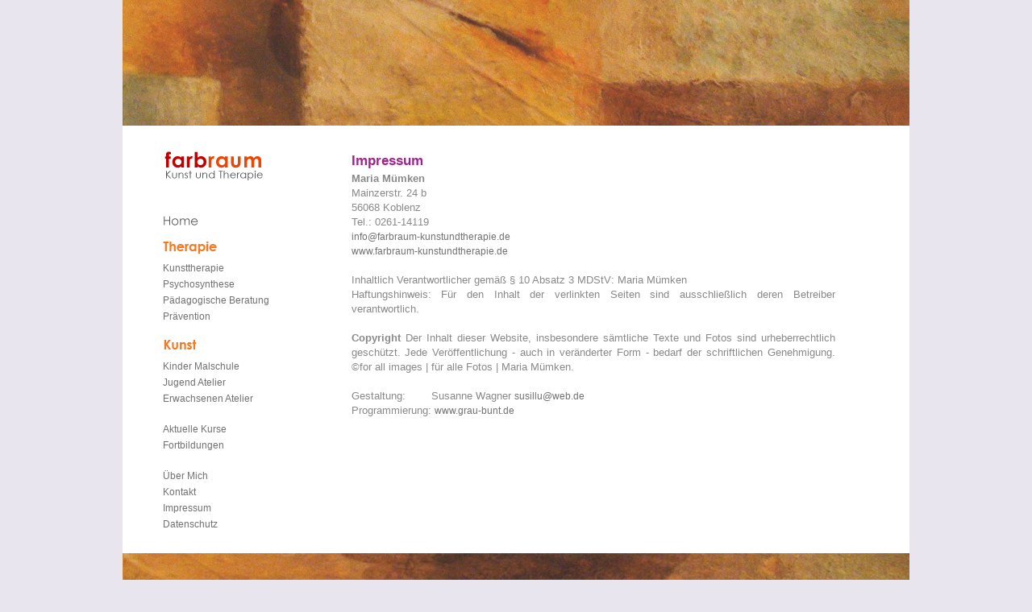

--- FILE ---
content_type: text/html
request_url: http://kunstundtherapie-koblenz.de/impressum.html
body_size: 1797
content:
<!DOCTYPE html PUBLIC "-//W3C//DTD XHTML 1.0 Transitional//EN" "http://www.w3.org/TR/xhtml1/DTD/xhtml1-transitional.dtd">
<html xmlns="http://www.w3.org/1999/xhtml">
<head>




  
  
  
  <meta http-equiv="Content-Type" content="text/html; charset=utf-8" />






  
  
  
  
  
  
  <title>Impressum, Maria M&uuml;mken, Farbraum, Kunsttherapie, Kunst und Therapie in Koblenz</title>
  <meta name="description" content="Kunst macht Freude. Sch&ouml;pferische Kr&auml;fte schlummern in jedem von uns. Wann aber gibt es im Alltag gen&uuml;gend Raum um dieses Potential zu entwickeln? Im Malatelier biete ich k&uuml;nstlerische Begleitung im Malen, Zeichnen und Plastischem Gestalten f&uuml;r Kinder, Jugendliche und Erwachsene an. " />





  
  
  
  <meta name="keywords" content="Kunst, Therapie, Kunsttherapie in Koblenz, Maria M&uuml;mken, Maria M&uuml;mken, Kunsttherapie, Psychosynthese, 
P&auml;dagogische Beratung, Pr&auml;vention, Kinder-Malschule, Jugend-Atelier, Erwachsenen-Atelier, Fortbildungen" />




 
  
  
  
  <link rel="stylesheet" type="text/css" href="css/styles.css" media="screen" />




  
  
  
  <link rel="stylesheet" type="text/css" href="css/print.css" media="print" />





  
  
  
  <link rel="shortcut icon" href="favicon.ico" />





  
  
  
  <script src="js/prototype.js" type="text/javascript"></script>
  
  
  
  <script src="js/mailmask.js" type="text/javascript"></script>
</head>


<body>




<div id="container">
<h1 class="logo-impressum"><a href="index.html" target="_parent" title="farbraum | Kunst und Therapie in Koblenz"></a></h1>





<a href="index.html">
<div class="home" title="Home/Startseite"></div>



</a>


<div id="img-header"><img src="images/foto-impressum.jpg" alt="Kunst-Therapie" border="0" height="156" width="976" /></div>







  
  
<ul id="navi-1">




  
    <li class="therapie"></li>




  
    <li><a href="kunsttherapie.html" class="kunsttherapie" title="Kunsttherapie">Kunsttherapie</a></li>




    <li><a href="psychosynthese.html" class="psychosynthese" title="Psychosynthese">Psychosynthese</a></li>




   <li><a href="paedagogische-beratung.html" class="paed-beratung" title="P&auml;dagogische Beratung">P&auml;dagogische Beratung</a></li>



 
    <li><a href="praevention.html" class="praevention" title="Pr&auml;vention">Pr&auml;vention</a></li>



  <br />






  
   
 <li class="kunst"></li>




    <li><a href="kinder-malschule.html" target="_parent" class="kinder-malschule" title="Kinder Malschule">Kinder Malschule</a></li>




    <li><a href="jugend-atelier.html" class="jugend-atelier" title="Jugend Atelier">Jugend Atelier</a></li>



 
    <li><a href="erwachsenen-atelier.html" class="erwachsenen-atelier" title="Erwachsenen Atelier">Erwachsenen Atelier</a></li>



  <br />






    <li><a href="aktuelle-kurse.html" target="_parent" class="aktuelle-kurse" title="Aktuelle Kurse">Aktuelle Kurse</a></li>




    <li><a href="fortbildungen.html" class="fortbildungen" title="Fortbildungen">Fortbildungen</a></li>



  <br />




 

   <li><a href="ueber-mich.html" class="ueber-mich" title="&Uuml;ber Mich">&Uuml;ber Mich</a></li>



 
    <li><a href="kontakt.html" class="kontakt" title="Kontakt">Kontakt</a></li>



 
    <li class="active"><a href="impressum.html" class="impressum" title="Impressum">Impressum</a></li>
	

<li><a href="datenschutz.html" class="impressum" title="Datenschutz">Datenschutz</a></li>


</ul>





<div id="contentContainer">

<div id="contentMain">

<h1>Impressum</h1>





  

 
<p><strong>Maria M&uuml;mken

   </strong><br />




   Mainzerstr. 24 b <br />




  56068 Koblenz
  <br />




  Tel.: 0261-14119
  <br />




   <a href="kontakt.html" class="escape">info<span><span>&part;</span></span>farbraum-kunstundtherapie.de</a><br />




  <a href="http://www.farbraum-kunstundtherapie.de" title="www.farbraum-kunstundtherapie.de" target="_blank">www.farbraum-kunstundtherapie.de </a></p>




<br />




<p>Inhaltlich Verantwortlicher gem&auml;&szlig; &sect; 10 Absatz 3 MDStV: Maria M&uuml;mken
 
  <br />




  Haftungshinweis:  F&uuml;r den Inhalt der verlinkten Seiten sind ausschlie&szlig;lich deren Betreiber verantwortlich. </p>




<br />





<p><strong>Copyright</strong>
Der Inhalt dieser Website, insbesondere s&auml;mtliche Texte und Fotos
sind urheberrechtlich gesch&uuml;tzt. Jede Ver&ouml;ffentlichung - auch in
ver&auml;nderter Form - bedarf der schriftlichen Genehmigung.
&copy;for all images | f&uuml;r alle Fotos | Maria M&uuml;mken.</p>




<p>


<br />




Gestaltung: &nbsp; &nbsp; &nbsp; &nbsp;Susanne Wagner <a href="mailto:susillu@web.de">susillu@web.de</a><br />




Programmierung: <a href="http://grau-bunt.de" title="Webdesign/Internetl&ouml;sungen" target="_blank">www.grau-bunt.de</a> </p>



</div>










</div>




<div class="spacer"></div>







<div id="footer"><img src="images/foto-impressum-footer.jpg" alt="Kunst-Therapie" border="0" height="156" width="976" /></div>





</div>







</body>
</html>


--- FILE ---
content_type: text/css
request_url: http://kunstundtherapie-koblenz.de/css/styles.css
body_size: 2299
content:
/* ------------------KUNST UND THERAPIE KOBLENZ---------------------------------------------- */

html, body {
	width:100%;
	height:100%;
	background-color:#e9e5ef;
}







* {
	padding:0;
	margin:0;
	outline:none;
}


.weiss{
    font-family: Verdana,Georgia, Times New Roman, Times, serif;
    text-decoration: none; 
    color: #ffffff;
    font-size:13px;
    font-weight:bold;
    font-style:italic;


}

.blau{
    font-family:"Georgia", Times, serif;
    text-decoration: none; 
    color: #153650;
    font-size:22px;
    font-weight:bold;


}


ul, li{list-style:none;}




.push {
	float: none;
	clear: both;
	height:100px;
}

.spacer {
	display:block; 
	height:auto; 
	font:1px/1 sans-serif; 
	clear:both;
    background-color:transparent;
}


.dot-line{
    clear: both;
    margin-top: 0pt;
    height: 20px;
    width:auto;
    background-color: transparent;
    background-image:url(../images/dot-line.gif);
    background-repeat: repeat-x;
    background-attachment: scroll;
    background-position: center;

}

.small{
    font-family: Verdana,Georgia, Times New Roman, Times, serif;
    text-decoration: none; 
    color: #003762;
    font-size:11px;
    text-align:right;

}



.list{
	font-family: Verdana, Arial, Helvetica, sans-serif;
 	color:#153650;
    font-size:12px;
    font-weight:normal;
    margin:0 0 0 0;
    padding:0 0 0 0;
    text-transform:none;
    line-height:24px;
    border:2px solid #ffffff;
    background-color:#dae2e7; 
	z-index:3;
	list-style-image:none;
    list-style:none;
	
}

.orange{
    font-family:Verdana, Geneva, sans-serif;
    text-decoration: none; 
    color: #f47920;
    font-size:18px;
    font-weight:normal;

}

.pink{
    font-family:Verdana, Geneva, sans-serif;
    text-decoration: none; 
    color: #a3238e;
    font-size:18px;
    font-weight:normal;

}

.gruen{
    font-family:Verdana, Geneva, sans-serif;
    text-decoration: none; 
    color: #50c004;
    font-size:15px;
    font-weight:normal;
	background-color:transparent;
}








/* ----------------------------------------------------- links ------------------------------------------------- */

a{	   
	text-decoration:none;
    color:#717171;
    font-weight:normal;
    line-height:18px;
    font-family:Verdana, Arial, Helvetica, sans-serif, Tahoma;
    font-size:12px;
  

   
    
}

a:hover	{
    text-decoration:none;
    color:#f47920;
    text-decoration:underline;
    line-height:18px;
   
}



h1{
	font-family:Verdana, Arial, Helvetica, sans-serif, Tahoma;
	text-decoration: none; 
	color: #a3238e;
	font-size:17px;
	font-weight:bold;
	margin:0 0 0 0;
	padding:0 0 0 0;
	text-transform:none;
	line-height:26px;

    

}




h2{
	font-family:Verdana, Arial, Helvetica, sans-serif, Tahoma;
    text-decoration: none; 
    color: #898989;
    font-size:13px;
    font-weight:bold;
    margin:0 0 15px 0;
    text-transform:none;
    line-height:20px


}

h3{
	font-family:Verdana, Arial, Helvetica, sans-serif, Tahoma;
    text-decoration: none; 
    color:#a3238e;
    font-size:14px;
    font-weight:normal;
    margin:0 0 10px 0;
    padding:0 0 0 0;
    text-transform:none;
    line-height:20px;


}




h4{
	font-family:Verdana, Arial, Helvetica, sans-serif, Tahoma;
    text-decoration: none; 
    color: #898989;
    font-size:15px;
    font-weight:bold;
    margin:0 0 15px 0;
    text-transform:none;
    line-height:20px


}


p{
	font-family:Verdana, Arial, Helvetica, sans-serif, Tahoma;
    color: #898989;
    text-transform: none;
    line-height: 20px;
    font-size: 13px;
    margin:0 0 0 0;
    padding:0 0 0 0;
    font-weight:normal;
	line-height:18px;
	-webkit-hyphens: auto;
	-moz-hyphens: auto;
	hyphens: auto;
	text-align:justify;	

   


}











/* ------------------ wrapper ---------------------------------------------------- */



#container {       
    position:relative;
    width:976px;
    margin:0 auto;
    min-height:700px;
    height: auto !important;
    z-index:150 !important;
    display:block;
	background-color:#FFFFFF;
	
            
    
}




/* ------------------ header ---------------------------------------------------- */

#header {
	position:relative;
	height:130px;
	margin:60px auto;
	padding:0 0 0 0;
	z-index: 0;
	background-color:#FFF;


	}
    
#img-header{
	position:absolute;
	width:976px;
	height:157px;
	background-color:transparent;
	margin:0 0 0 0;
	padding:0 0 0 0;
	background-repeat:no-repeat;
	left: 0px;
	z-index:400;
  
 

}


#zitate{
	position: absolute;
	width: 392px;
	height: 61px;
	z-index: 600 !important;
	background-color: transparent;
	margin: 0 0 0 0;
	padding: 0 0 0 0;
	background-repeat: no-repeat;
	left: 383px;
	top: 72px;
  
 

}








.logo-therapie a {
	width:127px;
	height:40px;
	background-repeat:no-repeat;
	background-color:transparent;
	position: absolute;
	left: 52px;
	top: 188px;
	background-image:url(../images/therapie-logo.png);
	padding:0;
	margin:0;
	outline:none;
	z-index:500;


}

.logo-kunst a {
	width:127px;
	height:40px;
	background-repeat:no-repeat;
	background-color:transparent;
	position: absolute;
	left: 52px;
	top: 188px;
	background-image:url(../images/kunst-logo.png);
	padding:0;
	margin:0;
	outline:none;
	z-index:500;


}

.logo a {
	width:127px;
	height:40px;
	background-repeat:no-repeat;
	background-color:transparent;
	position: absolute;
	left: 52px;
	top: 188px;
	background-image:url(../images/farb-raum-logo2.png);
	padding:0;
	margin:0;
	outline:none;
	z-index:500;


}

.logo-ueber-mich a {
	width:127px;
	height:40px;
	background-repeat:no-repeat;
	background-color:transparent;
	position: absolute;
	left: 52px;
	top: 188px;
	background-image:url(../images/ueber-mich-logo.png);
	padding:0;
	margin:0;
	outline:none;
	z-index:500;


}

.logo-kontakt a {
	width:127px;
	height:40px;
	background-repeat:no-repeat;
	background-color:transparent;
	position: absolute;
	left: 52px;
	top: 188px;
	background-image:url(../images/logo-kontakt.png);
	padding:0;
	margin:0;
	outline:none;
	z-index:500;


}

.logo-impressum a {
	width:127px;
	height:40px;
	background-repeat:no-repeat;
	background-color:transparent;
	position: absolute;
	left: 52px;
	top: 188px;
	background-image:url(../images/logo-impressum.png);
	padding:0;
	margin:0;
	outline:none;
	z-index:500;


}







.home {
	position:absolute;
	top:268px;
	left:51px;
	background:url(../images/home.png) left top no-repeat;
	width:43px;
	height:12px;
	margin:0 0 0 0;
	padding:0 0 0 0;
	float:left;
	display:block;
	z-index:500;
	}

.home:hover {
	background:url(../images/home-aktiv.png) left bottom no-repeat;

	
	
	} 





/*-------------------------- content ----------------------------------*/
    
#contentContainer {
   position:relative;
   width:900px;
   height:auto;
   margin:183px 25px 0 0;
   padding:0 0 40px 0;
   float:right;

    }

    



#contentMain {
	position:relative;
	width:600px;
	height:auto;
	min-height:460px;
	padding:4px 0px 0px 165px;
	margin:0 auto;
	
   
    }
    




 
/*-------------------------- content ende ----------------------------------*/  
#img-index{
	position:absolute;
	top:577px;
	left:270px;
	width:640px;
	height:91px;
	z-index:0 !important;
	background-color:transparent;
	margin:0 0 0 0;
	padding:0 0 0 0;
	background-image:url(../images/index/wenn-worte-fehlen.png);
	background-repeat:no-repeat;
 

}


/*-------------=naviAdd----------------*/







	 
/*---------------- NAVIGATION 1--------------------------*/

.therapie{
	background-image:url(../images/therapie.png);
	background-repeat:no-repeat;
	#	background-position:2px 3px;
	height:24px;
	width:70px;
	margin:0 0 0 0;
	display:block;
	
}

.kunst {	
	background-image:url(../images/index/kunst.png);
	background-repeat:no-repeat;
	#	background-position:2px 6px;
	height:24px;
	width:70px;
	margin:0 0 0 0;
	display:block;
}






	 
/*---------------- NAVIGATION 1--------------------------*/



ul#navi-1 {
	list-style: none;
	position:absolute;
	float: left;
	margin: 0 0 0 0;
	padding:0 0 0 0;
	left: 50px;
	top: 300px;
	height:335px;
	z-index: 500;
    
  
}

ul#navi-1 li {
    #	text-indent: -9999px;
    list-style: none;
}

ul#navi-1 li a {
    display: block;
    height:20px;
    width:160px;
    #	background:url(../images/bg-navi.png);
    background-repeat:no-repeat;
	list-style: none;
	  

}




#navi-1 li a.kunsttherapie {
	background-position:0px -24px;
}

#navi-1 li a.kunsttherapie:hover,#navi-1 li.active a.kunsttherapie,#navi-1 li.active a.kunsttherapie:hover {
	background-position:0px -386px;
}



#navi-1 li a.psychosynthese {	
	background-position:0px -44px;}

#navi-1 li a.psychosynthese:hover,#navi-1 li.active a.psychosynthese,#navi-1 li.active a.psychosynthese:hover {
	background-position:0 -406px;
}


#navi-1 li a.paed-beratung {
	background-position:0px -63px;}

#navi-1 li a.paed-beratung:hover,#navi-1 li.active a.paed-beratung,#navi-1 li.active a.paed-beratung:hover {
	background-position:0px -425px;
}

  
#navi-1 li a.praevention {
	background-position:0px -84px;}

#navi-1 li a.praevention:hover,#navi-1 li.active a.praevention, #navi-1 li.active a.praevention :hover {
	background-position:0px -446px;
	
}


    
#navi-1 li a.kinder-malschule {
	background-position:0px -150px;
}

#navi-1 li a.kinder-malschule:hover,#navi-1 li.active a.kinder-malschule, #navi-1 li.active a.kinder-malschule:hover {
	background-position:0px -512px;
}
   
       
#navi-1 li a.jugend-atelier {
	background-position:0px -172px;
}

#navi-1 li a.jugend-atelier:hover,#navi-1 li.active a.jugend-atelier, #navi-1 li.active a.jugend-atelier:hover {
	background-position:0px -534px;
}

#navi-1 li a.erwachsenen-atelier {
	background-position:0px -192px;
}

#navi-1 li a.erwachsenen-atelier:hover,#navi-1 li.active a.erwachsenen-atelier ,#navi-1 li.active a.erwachsenen-atelier:hover {
	background-position:0px -554px;
}

#navi-1 li a.aktuelle-kurse {
	background-position:0px -239px;
}

#navi-1 li a.aktuelle-kurse:hover,#navi-1 li.active a.aktuelle-kurse ,#navi-1 li.active a.aktuelle-kurse:hover {
	background-position:0 -601px;
}
  
#navi-1 li a.fortbildungen {
	background-position:0px -259px;
}

#navi-1 li a.fortbildungen:hover,#navi-1 li.active a.fortbildungen ,#navi-3 li.active a.fortbildungen:hover {
	background-position:0px -621px;
}



#navi-1 li a.ueber-mich {
	background-position:0 -297px;
}

#navi-1 li a.ueber-mich:hover,#navi-1 li.active a.ueber-mich ,#navi-1 li.active a.ueber-mich :hover {
	background-position:0px -659px;
}
  
  
#navi-1 li a.kontakt {
	background-position:0px -318px;
}

#navi-1 li a.kontakt:hover,#navi-1 li.active a.kontakt ,#navi-1 li.active a.kontakt :hover {
	background-position:0px -680px;
}
  
  
#navi-1 li a.impressum {
	background-position:0px -338px;
}

#navi-1 li a.impressum:hover,#navi-1 li.active a.impressum ,#navi-1 li.active a.impressum :hover {
	background-position:0px -700px;
}
  

  
    


/*-------------ENDE-----------------------------*/

#footer {
    width:976px;
    height:156px;
    margin:0 auto;
    padding:0 0 0 0;
    border:0px;
 
    
    
	}
    
.footer-text{
   font-family: Verdana,Georgia, Times New Roman, Times, serif;
   text-decoration: none;
   text-align:center;
   color: #d6d6d6;
   font-size:10px;
   font-weight:normal;
   margin:0 0 0 0;
   padding:40px 0 0 0;
   line-height:18px;
 

 


}



    
/*-------------------------- footer ende----------------------------------*/  


--- FILE ---
content_type: text/css
request_url: http://kunstundtherapie-koblenz.de/css/print.css
body_size: 560
content:
@charset "UTF-8";

body {
	margin:0 ;
	color: #000;
	font: 12pt/20pt "Times New Roman", Times, serif;
}
head {display:none;}

#wrapper {
	magrin:0 0 0 0;
	padding:0 0 0 0;
	
}
#container{
	margin:0 0 0 0;
	}

h1, h2, h3 {
	color: #666;
}
h1 {
	font-size: 20pt;
	text-align: center;
	margin-bottom: 0;
	padding-top: 2px;
}
h2 {
	font-size: 16pt;
	border-bottom: 1px solid #666;
	padding: 20px 5px 5px;
}
h3 {
	font-size: 14pt;
	border-bottom: 1px solid #999;
	padding: 10px 5px 5px;
}
p {
	margin-top: 10px;
	line-height:17px;	
}
.pod {
	color: #333;
	padding: 0 .5in;
}
#footer p {
	color: #999;
	text-align: center;
	font-size: 10pt;
	width: 5in;
	border-top: 1px solid #CCC;
	margin:0 0 0 0;
}
a {
	color: #333;
	font-weight: bold;
}
a:after { 
	content:" ["attr(href)"]"; 
	font-weight: normal;
}
a[href]:after {
		content:" <"attr(href)"> ";
		background-color: inherit;
		font-style: italic;
		font-size: 9pt;
        display:none;
	} 


.ul, li, navi-add, navi, naviAdd {display: none;}

.navigation{display: none;}
    
.menue{display:none;}

#header{display:none;}



#images{display:none;}

img {display:none}

#contentSidebar{display: none;}

#img-sidebar{display: none;}

#img-header{display: none;}

#fontsize{display: none;}
#footer{display: none;}









--- FILE ---
content_type: text/javascript
request_url: http://kunstundtherapie-koblenz.de/js/mailmask.js
body_size: 320
content:
function noSpam() {
	 if (document.getElementById) {
		var at = "@";
	  	var links = document.getElementsByTagName('a');
	  
	  	for (var i = 0; i < links.length; i++) {
		  	var linkElem = links[i];
			
		  	if (linkElem.className == 'escape') {
		  		var mail = linkElem.firstChild; var domain = linkElem.lastChild;
		  		mail.nextSibling.firstChild.innerHTML = at;
		  		linkElem.href = "mailto:" + mail.data + at + domain.data;
		  	}
			if (linkElem.className == 'escape noStyle') {
		  		var mail = linkElem.firstChild; var domain = linkElem.lastChild;
		  		mail.nextSibling.firstChild.innerHTML = at;
		  		linkElem.href = "mailto:" + mail.data + at + domain.data;
		  	}
			
	  	} // End for
	  
    } // End if
}



window.onload = noSpam;
